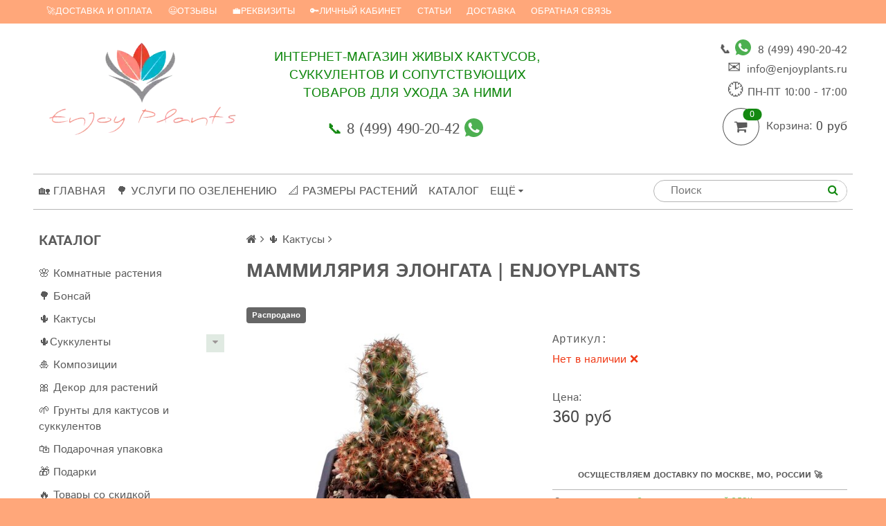

--- FILE ---
content_type: text/html; charset=utf-8
request_url: https://enjoyplants.ru/product/mammilyariya-elongata
body_size: 18101
content:
<!DOCTYPE html>
  <html lang='ru' xml:lang='ru' xmlns='http://www.w3.org/1999/xhtml'>

<head><link media='print' onload='this.media="all"' rel='stylesheet' type='text/css' href='/served_assets/public/jquery.modal-0c2631717f4ce8fa97b5d04757d294c2bf695df1d558678306d782f4bf7b4773.css'><meta data-config="{&quot;product_id&quot;:343317582}" name="page-config" content="" /><meta data-config="{&quot;money_with_currency_format&quot;:{&quot;delimiter&quot;:&quot;&quot;,&quot;separator&quot;:&quot;.&quot;,&quot;format&quot;:&quot;%n\u0026nbsp;%u&quot;,&quot;unit&quot;:&quot;руб&quot;,&quot;show_price_without_cents&quot;:1},&quot;currency_code&quot;:&quot;RUR&quot;,&quot;currency_iso_code&quot;:&quot;RUB&quot;,&quot;default_currency&quot;:{&quot;title&quot;:&quot;Российский рубль&quot;,&quot;code&quot;:&quot;RUR&quot;,&quot;rate&quot;:1.0,&quot;format_string&quot;:&quot;%n\u0026nbsp;%u&quot;,&quot;unit&quot;:&quot;руб&quot;,&quot;price_separator&quot;:&quot;&quot;,&quot;is_default&quot;:true,&quot;price_delimiter&quot;:&quot;&quot;,&quot;show_price_with_delimiter&quot;:false,&quot;show_price_without_cents&quot;:true},&quot;facebook&quot;:{&quot;pixelActive&quot;:false,&quot;currency_code&quot;:&quot;RUB&quot;,&quot;use_variants&quot;:true},&quot;vk&quot;:{&quot;pixel_active&quot;:null,&quot;price_list_id&quot;:null},&quot;new_ya_metrika&quot;:true,&quot;ecommerce_data_container&quot;:&quot;dataLayer&quot;,&quot;common_js_version&quot;:null,&quot;vue_ui_version&quot;:null,&quot;feedback_captcha_enabled&quot;:null,&quot;account_id&quot;:302191,&quot;hide_items_out_of_stock&quot;:true,&quot;forbid_order_over_existing&quot;:true,&quot;minimum_items_price&quot;:null,&quot;enable_comparison&quot;:true,&quot;locale&quot;:&quot;ru&quot;,&quot;client_group&quot;:null,&quot;consent_to_personal_data&quot;:{&quot;active&quot;:true,&quot;obligatory&quot;:true,&quot;description&quot;:&quot;Настоящим подтверждаю, что я ознакомлен и согласен с условиями \u003ca href=&#39;/page/oferta&#39; target=&#39;blank&#39;\u003eоферты и политики конфиденциальности\u003c/a\u003e.&quot;},&quot;recaptcha_key&quot;:&quot;6LfXhUEmAAAAAOGNQm5_a2Ach-HWlFKD3Sq7vfFj&quot;,&quot;recaptcha_key_v3&quot;:&quot;6LcZi0EmAAAAAPNov8uGBKSHCvBArp9oO15qAhXa&quot;,&quot;yandex_captcha_key&quot;:&quot;ysc1_ec1ApqrRlTZTXotpTnO8PmXe2ISPHxsd9MO3y0rye822b9d2&quot;,&quot;checkout_float_order_content_block&quot;:true,&quot;available_products_characteristics_ids&quot;:null,&quot;sber_id_app_id&quot;:&quot;5b5a3c11-72e5-4871-8649-4cdbab3ba9a4&quot;,&quot;theme_generation&quot;:2,&quot;quick_checkout_captcha_enabled&quot;:false,&quot;max_order_lines_count&quot;:500,&quot;sber_bnpl_min_amount&quot;:1000,&quot;sber_bnpl_max_amount&quot;:150000,&quot;counter_settings&quot;:{&quot;data_layer_name&quot;:&quot;dataLayer&quot;,&quot;new_counters_setup&quot;:true,&quot;add_to_cart_event&quot;:true,&quot;remove_from_cart_event&quot;:true,&quot;add_to_wishlist_event&quot;:true,&quot;purchase_event&quot;:true},&quot;site_setting&quot;:{&quot;show_cart_button&quot;:true,&quot;show_service_button&quot;:false,&quot;show_marketplace_button&quot;:true,&quot;show_quick_checkout_button&quot;:true},&quot;warehouses&quot;:[{&quot;id&quot;:4125428,&quot;title&quot;:&quot;Основной склад&quot;,&quot;array_index&quot;:0},{&quot;id&quot;:4825009,&quot;title&quot;:&quot;Нулевой остаток&quot;,&quot;array_index&quot;:1}],&quot;captcha_type&quot;:&quot;google&quot;,&quot;human_readable_urls&quot;:false}" name="shop-config" content="" /><meta name='js-evnvironment' content='production' /><meta name='default-locale' content='ru' /><meta name='insales-redefined-api-methods' content="[]" /><script src="/packs/js/shop_bundle-2b0004e7d539ecb78a46.js"></script><script type="text/javascript" src="https://static.insales-cdn.com/assets/static-versioned/v3.72/static/libs/lodash/4.17.21/lodash.min.js"></script><script>dataLayer= []; dataLayer.push({
        event: 'view_item',
        ecommerce: {
          items: [{"item_id":"343317582","item_name":"Маммилярия Элонгата","item_category":"Каталог/🌵 Кактусы","price":0}]
         }
      });</script>
<!--InsalesCounter -->
<script type="text/javascript">
(function() {
  if (typeof window.__insalesCounterId !== 'undefined') {
    return;
  }

  try {
    Object.defineProperty(window, '__insalesCounterId', {
      value: 302191,
      writable: true,
      configurable: true
    });
  } catch (e) {
    console.error('InsalesCounter: Failed to define property, using fallback:', e);
    window.__insalesCounterId = 302191;
  }

  if (typeof window.__insalesCounterId === 'undefined') {
    console.error('InsalesCounter: Failed to set counter ID');
    return;
  }

  let script = document.createElement('script');
  script.async = true;
  script.src = '/javascripts/insales_counter.js?7';
  let firstScript = document.getElementsByTagName('script')[0];
  firstScript.parentNode.insertBefore(script, firstScript);
})();
</script>
<!-- /InsalesCounter -->

  <title>Маммилярия Элонгата - купить по низкой цене | EnjoyPlants 🌷 ⭐⭐⭐⭐⭐</title>
  <meta name="robots" content="index,follow" />

  
  

<meta charset="utf-8">
<meta http-equiv="X-UA-Compatible" content="IE=edge,chrome=1">

<meta name="viewport" content="width=device-width, initial-scale=1.0, viewport-fit=cover">
<meta name="yandex-verification" content="6770745194ea3002">
<meta name="google-site-verification" content="AOgh0SmBw5UwEV5l82AZ5kKP1500jEussvmFFzBwH5s">
<meta name="theme-color" content="#ffa77a">

<style>
  @font-face{
    font-family:"FontAwesome";
      font-style:normal;
        font-weight:normal;
          font-display:swap;
            src:
                url('https://static.insales-cdn.com/assets/1/6065/10516401/1767876159/fontawesome-webfont.woff2') format('woff2'), url('https://static.insales-cdn.com/assets/1/6065/10516401/1767876159/fontawesome-webfont.woff') format('woff'); }

/* Базовое правило для псевдоэлемента (FA4) */
.fa:before{ display:inline-block; font-family: FontAwesome; font-style: normal; font-weight: normal; font-variant:
normal; text-transform: none; line-height: 1; speak: none; -webkit-font-smoothing: antialiased; -moz-osx-font-smoothing:
grayscale; }

  /* Иконки, которые реально используются на сайте */
.fa-bars:before           { content:"\f0c9"; }
.fa-search:before         { content:"\f002"; }
.fa-shopping-cart:before  { content:"\f07a"; }

.fa-caret-down:before     { content:"\f0d7"; }
.fa-caret-up:before       { content:"\f0d8"; }

.fa-angle-up:before       { content:"\f106"; }
.fa-angle-right:before    { content:"\f105"; }
.fa-angle-left:before    { content:"\f104"; }

.fa-chevron-left:before   { content:"\f053"; }
.fa-chevron-right:before  { content:"\f054"; }

.fa-home:before           { content:"\f015"; }


@font-face { font-family: 'Istok Web'; font-style: normal; font-weight: 400; font-display: swap; src: url(https://static.insales-cdn.com/assets/1/6065/10516401/1767876159/IstokWeb-400-cyrillic.woff2) format('woff2'); unicode-range: U+0301, U+0400-045F, U+0490-0491, U+04B0-04B1, U+2116; }

@font-face { font-family: 'Istok Web'; font-style: normal; font-weight: 400; font-display: swap; src: url(https://static.insales-cdn.com/assets/1/6065/10516401/1767876159/IstokWeb-400-latin.woff2) format('woff2'); unicode-range: U+0000-00FF, U+0131, U+0152-0153, U+02BB-02BC, U+02C6, U+02DA, U+02DC, U+0304, U+0308,
U+0329, U+2000-206F, U+20AC, U+2122, U+2191, U+2193, U+2212, U+2215, U+FEFF, U+FFFD; }

@font-face { font-family: 'Istok Web'; font-style: normal; font-weight: 700; font-display: swap; src: url(https://static.insales-cdn.com/assets/1/6065/10516401/1767876159/IstokWeb-700-cyrillic.woff2) format('woff2'); unicode-range: U+0301, U+0400-045F, U+0490-0491, U+04B0-04B1, U+2116; }

@font-face { font-family: 'Istok Web'; font-style: normal; font-weight: 700; font-display: swap; src: url(https://static.insales-cdn.com/assets/1/6065/10516401/1767876159/IstokWeb-700-latin.woff2) format('woff2'); unicode-range: U+0000-00FF, U+0131, U+0152-0153, U+02BB-02BC, U+02C6, U+02DA, U+02DC, U+0304, U+0308,
U+0329, U+2000-206F, U+20AC, U+2122, U+2191, U+2193, U+2212, U+2215, U+FEFF, U+FFFD; }
</style>



  <link
    rel="preload"
    as="image"
    href="https://static.insales-cdn.com/images/products/1/4922/830370618/large_Маммилярия_Элонгата.jpg"
    imagesrcset="
    https://static.insales-cdn.com/images/products/1/4922/830370618/compact_Маммилярия_Элонгата.jpg 400w,
    https://static.insales-cdn.com/images/products/1/4922/830370618/large_Маммилярия_Элонгата.jpg 1200w, https://static.insales-cdn.com/images/products/1/4922/830370618/compact_Маммилярия_Элонгата.jpg 400w, https://static.insales-cdn.com/images/products/1/4922/830370618/large_Маммилярия_Элонгата.jpg 1200w
    "
    imagesizes="(min-width:1000px) 800px, 100vw"
    fetchpriority="high"
  >




    <meta property="og:title" content="Маммилярия Элонгата">
    <meta property="og:type" content="product">
    <meta property="og:url" content="https://enjoyplants.ru/product/mammilyariya-elongata">
    <meta property="og:description" content="Живой кактус в горшке Mammilaria Elongata (Маммилярия Элонгата) в горшке с грунтом">
    
      <meta property="og:image" content="https:https://static.insales-cdn.com/images/products/1/4922/830370618/compact_Маммилярия_Элонгата.jpg">
    

  

<meta name="keywords" content="Маммилярия Элонгата - купить по низкой цене | EnjoyPlants 🌷 ⭐⭐⭐⭐⭐">
<meta name="description" content="Предлагаем купить Маммилярия Элонгата.
Цена - 360&nbsp;руб.  📦 Быстрая доставка. ☎️ 8(499)490-20-42
Смотрите все товары в разделе «🌵 Кактусы»">



  <link rel="canonical" href="https://enjoyplants.ru/product/mammilyariya-elongata">


<link rel="alternate" type="application/rss+xml" title="Блог" href="/blogs/blog.atom">
<link rel="icon" type="image/png" href="https://static.insales-cdn.com/assets/1/6065/10516401/1767876159/favicon.png">


<link rel="preload" href="https://static.insales-cdn.com/assets/1/6065/10516401/1767876159/template.css" as="style" onload="this.onload=null;this.rel='stylesheet'">
<link rel="stylesheet" href="https://static.insales-cdn.com/assets/1/6065/10516401/1767876159/template.css">


<link rel="preconnect" href="https://fonts.googleapis.com">
<link rel="preconnect" href="https://fonts.gstatic.com" crossorigin>




  <link rel="stylesheet" href="https://static.insales-cdn.com/assets/1/6065/10516401/1767876159/magiczoomplus.css">


<script src="https://static.insales-cdn.com/assets/1/6065/10516401/1767876159/modernizr.js"></script>




<meta name='product-id' content='343317582' />
</head>

<body class="adaptive">
  <section class="section--content">
    <header>
  
  <div class="section--top_panel">
    <div class="wrap row grid-inline grid-inline-middle padded-inner-sides">
      <div class="lg-grid-9 sm-grid-8 xs-grid-2">
        
        <div class="top_menu">
          <ul class="menu menu--top menu--horizontal __menu--one_line sm-hidden xs-hidden js-menu--top">
            
              <li class="menu-node menu-node--top ">
                <a href="/page/dostavka" class="menu-link">🚀Доставка и оплата</a>
              </li>
            
              <li class="menu-node menu-node--top ">
                <a href="https://market.yandex.ru/shop--enjoyplants/379671" class="menu-link">😃Отзывы</a>
              </li>
            
              <li class="menu-node menu-node--top ">
                <a href="/page/about-us" class="menu-link">💼Реквизиты</a>
              </li>
            
              <li class="menu-node menu-node--top ">
                <a href="/client_account/login" class="menu-link">🔑Личный кабинет</a>
              </li>
            
              <li class="menu-node menu-node--top ">
                <a href="/blogs/blog" class="menu-link">Статьи</a>
              </li>
            
              <li class="menu-node menu-node--top ">
                <a href="/page/delivery" class="menu-link">Доставка</a>
              </li>
            
              <li class="menu-node menu-node--top ">
                <a href="/page/feedback" class="menu-link">Обратная связь</a>
              </li>
            
          </ul>

          <ul class="menu menu--top menu--horizontal lg-hidden md-hidden">
            <li class="menu-node menu-node--top">
<button type="button"
        class="menu-link menu-toggler js-panel-link"
        data-params="target: '.js-panel--menu'">
  <i class="fa fa-bars"></i>
</button>
            </li>
          </ul>
        </div>
      </div>

      <div class="sm-grid-4 xs-grid-10 lg-hidden md-hidden right">
        
        

<form action="/search" method="get" class="search_widget search_widget--top_line ">
  <input type="text" name="q" class="search_widget-field " value="" placeholder="Поиск"/>
  <button type="submit" class="search_widget-submit button--invert">
    <i class="fa fa-search"></i>
  </button>

  

  
</form>
      </div>

      <div class="lg-grid-3 right sm-hidden xs-hidden">
        




      </div>
    </div>
  </div>
  
  <div class="section--header header">
    <div class="wrap row padded-inner">
      <div class="grid-inline grid-inline-middle">
        <div class="lg-grid-9 sm-grid-12 sm-center grid-inline grid-inline-middle sm-padded-inner-bottom">
          <div class="mc-grid-12 xs-padded-inner-bottom">
            <a href="/" class="logo">
  
    <picture><source srcset="https://static.insales-cdn.com/assets/1/6065/10516401/1767876159/logo.webp" type="image/webp"><img
        src="https://static.insales-cdn.com/assets/1/6065/10516401/1767876159/logo.png"
        alt="EnjoyPlants"
        width="300"
        height="169"
        loading="eager">
    </picture>
  
</a>

          </div>

          <div class="lg-grid-6 mc-grid-12 right mc-center lg-padded-inner-left mc-padded-zero xs-hidden">
            
              <div class="editor lg-left mc-center">
                <p style="text-align: center; color: #138911; font-size: 14pt;">ИНТЕРНЕТ-МАГАЗИН ЖИВЫХ КАКТУСОВ, СУККУЛЕНТОВ И СОПУТСТВУЮЩИХ ТОВАРОВ ДЛЯ УХОДА ЗА НИМИ</p>
<p style="text-align: center; color: #138911; font-size: 16pt;"><br>📞 <a href="tel:84994902042">8 (499) 490-20-42</a><a href="https://wa.me/74994902042">&nbsp;<img style="margin-right: 5px; margin-top: -6px;" src='https://static.insales-cdn.com/files/1/1197/15025325/original/whatsapp.svg' alt="иконка whatsapp" width="27" height="27"></a></p>
              </div>
            
          </div>
        </div>

        <div class="lg-grid-3 sm-grid-12 lg-right sm-center">
          
            <div class="contacts editor">
              <p style="text-align: right;"><span style="font-size: 14pt;"> <em>📞</em> </span> <a href="https://wa.me/74994902042"><img style="margin-right: 5px; margin-top: -8px;" src='https://static.insales-cdn.com/files/1/1197/15025325/original/whatsapp.svg' alt="иконка whatsapp" width="23px" height="23px" /></a> <a style="font-size: 12pt;" href="tel:84994902042">8 (499) 490-20-42</a></p>
<p class="mail-header" style="font-size: 12pt; text-align: right;"><span style="font-size: 17pt; margin-right: 1px;"> ✉️ </span> <a href="mailto:info@enjoyplants.ru"> info@enjoyplants.ru </a></p>
<p style="font-size: 12pt; text-align: right; margin-top: 5px;"><span style="font-size: 17pt; margin-right: 5px;"> 🕑</span>ПН-ПТ 10:00 - 17:00</p>
            </div>
          

          
          
            <div class="mc-grid-12 sm-padded-vertical xs-padded-vertical sm-hidden xs-hidden">
              

<div class="cart_widget cart_widget--header ">
  <a href="/cart_items" class="cart_widget-link">
   
    <span class="cart_widget-icon">
      <i class="fa fa-shopping-cart"></i>
      <span class="cart_widget-items_count js-cart_widget-items_count">0</span>
    </span>

    <span class="cart_widget-title sm-hidden xs-hidden">Корзина:</span>

    <span class="cart_widget-total prices">
      <span class="cart_widget-items_price prices-current js-cart_widget-total_price">
        0&nbsp;руб
      </span>
    </span>
  </a>

  
    <div class="cart_widget-dropdown basket_list sm-hidden xs-hidden padded js-basket_list"></div>
  
</div>
            </div>
          
        </div>
      </div>
    </div>

    <div class="wrap row padded-inner-top padded-sides sm-padded-zero-top">
      <div class="section--main_menu row grid-inline padded">
        <div class="lg-grid-9 sm-grid-12"><nav>
          

<div class="grid-row xs-hidden">
  <ul class="menu menu--main menu--main_lvl_1 menu--horizontal menu--one_line js-menu--main">
    
    
      <li class="menu-node menu-node--main_lvl_1 ">
        <a href="/" class="menu-link ">
          🏡 Главная
        </a>
      </li>
    
      <li class="menu-node menu-node--main_lvl_1 ">
        <a href="/page/uslugi-po-ozeleneniu" class="menu-link ">
          🌳 Услуги по озеленению
        </a>
      </li>
    
      <li class="menu-node menu-node--main_lvl_1 ">
        <a href="/blogs/blog/razmery-rasteniy-na-sayte" class="menu-link ">
          📐 Размеры растений
        </a>
      </li>
    
      <li class="menu-node menu-node--main_lvl_1 ">
        <a href="/" class="menu-link ">
          Каталог
        </a>
      </li>
    
      <li class="menu-node menu-node--main_lvl_1 ">
        <a href="/page/contacts/" class="menu-link ">
          Контакты
        </a>
      </li>
    
      <li class="menu-node menu-node--main_lvl_1 ">
        <a href="/page/delivery" class="menu-link ">
          Доставка и оплата
        </a>
      </li>
    
  </ul>
</div>
        </nav></div>

        <div class="lg-grid-3 sm-hidden xs-hidden right">
          

<form action="/search" method="get" class="search_widget search_widget--header ">
  <input type="text" name="q" class="search_widget-field js-ajax_search-input" value="" placeholder="Поиск"/>
  <button type="submit" class="search_widget-submit button--invert">
    <i class="fa fa-search"></i>
  </button>

  
    <div class="ajax_search-wrapper js-ajax_search-wrapper"></div>
  

  
</form>
        </div>
      </div>
    </div>
  </div>
</header>

    <div class="content-container wrap row">
      

      

      
        <div class="lg-grid-3 md-grid-3 sm-hidden xs-hidden padded-inner-sides ">
          <div class="sidebar">

  
    <div class="sidebar_block">
      <div class="sidebar_block-title">Каталог</div>
      



<ul class="menu menu--collection menu--vertical ">

  
  
    <li class="menu-node menu-node--collection_lvl_1  js-menu-wrapper">

      
      <a href="/collection/komnatnye-tsvety" class="menu-link ">🌸 Комнатные растения</a>

      
    </li>
  
    <li class="menu-node menu-node--collection_lvl_1  js-menu-wrapper">

      
      <a href="/collection/bonsay" class="menu-link ">🌳 Бонсай</a>

      
    </li>
  
    <li class="menu-node menu-node--collection_lvl_1  js-menu-wrapper">

      
      <a href="/collection/kaktusy" class="menu-link ">🌵 Кактусы</a>

      
    </li>
  
    <li class="menu-node menu-node--collection_lvl_1  js-menu-wrapper">

      
      <a href="/collection/sukkulenty" class="menu-link ">🌵Суккуленты</a>

      
        <span class="menu-marker menu-marker--parent menu-toggler button--toggler js-menu-toggler"  style="background: #9abb9f4d;">
          <i class="fa fa-caret-down"></i>
        </span>

        <ul class="menu menu--vertical menu--collapse">
          
            
            <li class="menu-node menu-node--collection_lvl_2  js-menu-wrapper">

              
              <a href="/collection/agava-agavoideae" class="menu-link menu-link ">Агава (Agavoideae)</a>

              

            </li>
            
          
            
          
            
          
            
          
            
          
            
            <li class="menu-node menu-node--collection_lvl_2  js-menu-wrapper">

              
              <a href="/collection/kalanhoe-kalanchoe" class="menu-link menu-link ">Каланхоэ</a>

              

            </li>
            
          
            
            <li class="menu-node menu-node--collection_lvl_2  js-menu-wrapper">

              
              <a href="/collection/kaudeks-caudex" class="menu-link menu-link ">Каудексы</a>

              

            </li>
            
          
            
            <li class="menu-node menu-node--collection_lvl_2  js-menu-wrapper">

              
              <a href="/collection/krassula-tolstyanka-crassula" class="menu-link menu-link ">Крассулы, толстянки</a>

              

            </li>
            
          
            
            <li class="menu-node menu-node--collection_lvl_2  js-menu-wrapper">

              
              <a href="/collection/krestovnik-senecio" class="menu-link menu-link ">Крестовники</a>

              

            </li>
            
          
            
          
            
            <li class="menu-node menu-node--collection_lvl_2  js-menu-wrapper">

              
              <a href="/collection/litops-lithops" class="menu-link menu-link ">Литопсы</a>

              

            </li>
            
          
            
            <li class="menu-node menu-node--collection_lvl_2  js-menu-wrapper">

              
              <a href="/collection/nabory-sukkulentov" class="menu-link menu-link ">Наборы суккулентов 🧩</a>

              

            </li>
            
          
            
            <li class="menu-node menu-node--collection_lvl_2  js-menu-wrapper">

              
              <a href="/collection/variegatnye-sukkulenty" class="menu-link menu-link ">Вариегатные суккуленты 🌈</a>

              

            </li>
            
          
            
          
            
          
            
          
            
          
            
            <li class="menu-node menu-node--collection_lvl_2  js-menu-wrapper">

              
              <a href="/collection/sedumy" class="menu-link menu-link ">Седумы, очитки</a>

              

            </li>
            
          
            
            <li class="menu-node menu-node--collection_lvl_2  js-menu-wrapper">

              
              <a href="/collection/havortiya-haworthia" class="menu-link menu-link ">Хавортии</a>

              

            </li>
            
          
            
            <li class="menu-node menu-node--collection_lvl_2  js-menu-wrapper">

              
              <a href="/collection/molochay-euphorbia" class="menu-link menu-link ">Эуфорбии</a>

              

            </li>
            
          
            
            <li class="menu-node menu-node--collection_lvl_2  js-menu-wrapper">

              
              <a href="/collection/eonium-aeonium" class="menu-link menu-link ">Эониумы</a>

              

            </li>
            
          
            
            <li class="menu-node menu-node--collection_lvl_2  js-menu-wrapper">

              
              <a href="/collection/eheverii" class="menu-link menu-link ">Эхеверии</a>

              

            </li>
            
          
        </ul>
      
    </li>
  
    <li class="menu-node menu-node--collection_lvl_1  js-menu-wrapper">

      
      <a href="/collection/kompozitsii-iz-sukkulentov" class="menu-link ">🎍 Композиции</a>

      
    </li>
  
    <li class="menu-node menu-node--collection_lvl_1  js-menu-wrapper">

      
      <a href="/collection/dekor" class="menu-link ">🎀 Декор для растений</a>

      
    </li>
  
    <li class="menu-node menu-node--collection_lvl_1  js-menu-wrapper">

      
      <a href="/collection/grunt-dlya-sukkulentov" class="menu-link ">🌱 Грунты для кактусов и суккулентов</a>

      
    </li>
  
    <li class="menu-node menu-node--collection_lvl_1  js-menu-wrapper">

      
      <a href="/collection/korobki-i-pakety-dlya-tsvetov" class="menu-link ">🛍️ Подарочная упаковка</a>

      
    </li>
  
    <li class="menu-node menu-node--collection_lvl_1  js-menu-wrapper">

      
      <a href="/collection/podarki" class="menu-link ">🎁 Подарки</a>

      
    </li>
  
    <li class="menu-node menu-node--collection_lvl_1  js-menu-wrapper">

      
      <a href="/collection/rasprodazha" class="menu-link ">🔥 Товары со скидкой</a>

      
    </li>
  
</ul>
    </div>
  

  

  

  	<div class="sidebar_block">
      <div class="sidebar_block-title"> Полезные статьи</div>
      <div class="sidebar_block-content">
        
          <div class="article_preview article_preview--list">
            <a href="/blogs/blog/pravilno-sazhaem-orhideyu-s-ispolzovaniem-penostekolnogo-substrata" class="article_preview-title">Рассказываем, как пересадить орхидею в пеностекольный субстрат</a>
          </div>
        
          <div class="article_preview article_preview--list">
            <a href="/blogs/blog/razmery-rasteniy-na-sayte" class="article_preview-title">Размеры растений на сайте, как узнать размер растений?</a>
          </div>
        
          <div class="article_preview article_preview--list">
            <a href="/blogs/blog/ozelenenie_offisov" class="article_preview-title">Подходы к озеленению офисов</a>
          </div>
        
          <div class="article_preview article_preview--list">
            <a href="/blogs/blog/tseolit-zachem-on-domashnim-rasteniyam" class="article_preview-title">Цеолит - зачем он домашним растениям?</a>
          </div>
        
          <div class="article_preview article_preview--list">
            <a href="/blogs/blog/uhod-za-kompozitsiyami-iz-sukkulentov" class="article_preview-title">Уход за композициями из суккулентов.</a>
          </div>
        
      </div>
    </div>
  

  
    
      <div class="sidebar_block">
        <div class="sidebar_block-title">Изменения в способах оплаты и доставки</div>
        <div class="sidebar_block-content editor"><p><span style="font-size: 8pt;">12.09.2020 </span><a title="Изменения в способах оплаты и доставки" href="https://enjoyplants.ru/blogs/novosti/izmeneniya-v-sposobah-oplaty">Добавили возможность оплаты заказа на сайте. Изменили условия доставки СДЭКом.</a></p></div>
      </div>
    
  
</div>
        </div>
      

      <div class="product row lg-grid-9 md-grid-9 sm-grid-12 xs-grid-12 padded-inner-sides">
        
          <div class="row">


<div class="breadcrumbs" itemscope itemtype="https://schema.org/BreadcrumbList">

  <span itemscope itemprop="itemListElement" itemtype="https://schema.org/ListItem">
    <a href="/" class="breadcrumbs-page breadcrumbs-link breadcrumbs-page--home" itemprop="item">
      <i class="fa fa-home"></i>
      <meta itemprop="name" content="Главная">
      <meta itemprop="position" content="1">
    </a>
  </span>

  <span class="breadcrumbs-pipe"><i class="fa fa-angle-right"></i></span>

  

  	  
      

        
          
          

          
            
          
            
              
                <span class="breadcrumbs-link" itemscope itemprop="itemListElement" itemtype="https://schema.org/ListItem">
                  <a href="/collection/kaktusy" itemprop="item">
                    <span itemprop="name">🌵 Кактусы</span>
                    <meta itemprop="position" content="2">
                  </a>
                </span>
                <span class="breadcrumbs-pipe"><i class="fa fa-angle-right"></i></span>
                <span class="breadcrumbs-link" itemscope itemprop="itemListElement" itemtype="https://schema.org/ListItem" style="display: none;">
                  <a href="/product/mammilyariya-elongata" itemprop="item">
                    <span itemprop="name">Маммилярия Элонгата</span>
                    <meta itemprop="position" content="3">
                  </a>
                </span>
                
              
  			  
            
          
        
      
  	  

    
</div></div>
        
		<div itemscope itemtype="https://schema.org/Product">
          
<h1 class="product-title content-title" itemprop="name">
  Маммилярия Элонгата
   | EnjoyPlants
</h1>


<div class="product-badges">
  
  
    <span class="product-badge product-badge--sold">Распродано</span>
  
</div>

<div class="lg-grid-6 xs-grid-12 padded-inner-bottom lg-padded-right sm-padded-zero-right">
  
  

<div class="product-gallery gallery">
  
  <div class="gallery-large_image sm-hidden xs-hidden">
    <a href="https://static.insales-cdn.com/images/products/1/4922/830370618/Маммилярия_Элонгата.jpg" title="Маммилярия Элонгата" alt="Маммилярия Элонгата" id="MagicZoom" class="MagicZoom" itemprop="image">
      <img src="https://static.insales-cdn.com/images/products/1/4922/830370618/large_Маммилярия_Элонгата.jpg" alt="Маммилярия Элонгата" title="Маммилярия Элонгата" loading="lazy"/>
    </a>
  </div>


  <div class="slider slider--gallery">
    <ul class="gallery-preview_list gallery-preview_list--horizontal slider-container owl-carousel js-slider--gallery">
      
        <li class="gallery-preview">
          <a href="https://static.insales-cdn.com/images/products/1/4922/830370618/Маммилярия_Элонгата.jpg" alt="Маммилярия Элонгата" title="Маммилярия Элонгата" class="gallery-image gallery-image--current image-square" data-zoom-id="MagicZoom" data-image="https://static.insales-cdn.com/images/products/1/4922/830370618/large_Маммилярия_Элонгата.jpg">
            
            <img src="https://static.insales-cdn.com/images/products/1/4922/830370618/compact_Маммилярия_Элонгата.jpg" class="sm-hidden xs-hidden" loading="lazy"/>
            <img src="https://static.insales-cdn.com/images/products/1/4922/830370618/large_Маммилярия_Элонгата.jpg" class="js-product_gallery-preview_image lg-hidden md-hidden" loading="lazy"/>
          </a>
        </li>
      
    </ul>
  </div>
</div>
</div>

<div class="product-info lg-grid-6 xs-grid-12 lg-padded-left sm-padded-zero-left padded-inner-bottom">
  <div class="product-sku js-product-sku article">
    Артикул: <span class="product-sku_field js-product-sku_field" itemprop="sku"></span>
  </div>
  <meta itemprop="brand" content="EnjoyPlants">

  <div class="product-presence">
    <span class="product-presence_field product-presence_field--sell_off">
      
      
      
      
        
          
          

      
        
        
        Нет в наличии ❌
      
    </span>
  </div>

  <form action="/cart_items" method="post" id="order" class="product-order">
    <div class="row grid-inline">
      <div class="product-prices prices inline-middle">
        
        Цена:
        <div class="prices-current js-prices-current">
          360&nbsp;руб
        </div>
      </div>
      
      <div itemscope itemprop="offers" itemtype="https://schema.org/Offer" style="display: none;">
        <link itemprop="url" href="/product/mammilyariya-elongata" />
        <meta itemprop="priceCurrency" content="RUB"/>
        
      </div>

      
    </div>

    
      <input type="hidden" name="variant_id" value="" />
    

    
    
    
    <div class="row grid-inline _grid-inline-top">
      <div class="product-quantity inline-middle mc-grid-3 mc-padded-zero" style="display:none">
        


<div class="quantity quantity--side">
  <div class="quantity-button quantity-button--minus button--toggler js-quantity-minus">
    <i class="fa fa-minus"></i>
  </div>
  <input type="text" name="quantity" value="1" class="quantity-input js-quantity-input" data-params="unit: 'шт'"/>
  <div class="quantity-button quantity-button--plus button--toggler js-quantity-plus">
    <i class="fa fa-plus"></i>
  </div>
</div>
      </div>      
      <button type="submit" 
              style="display:none" 
              class="product-buy button button--buy button--large mc-grid-9 js-buy js-product-buy inline-middle"
              aria-label="Добавить Маммилярия Элонгата в корзину">
        
          В корзину
        
      </button>

      
        <span class="product-quick_checkout product-buy button button--buy_invert button--large mc-grid-12 inline-middle" data-quick-checkout style="display:none">
          Быстрый заказ
        </span>
      
    </div>
  </form>
  
  <div class="product-properties">
    <table style="width: 100%; border-bottom: 1px solid #b5b5b5; border-top: 1px solid #b5b5b5; margin: auto; margin-top: 18px;"><caption>
<h2 style="font-size: 8pt;"><span style="font-size: 9pt;">Осуществляем доставку по Москве, МО, России 🚀</span></h2>
</caption>
<tbody>
<tr style="height: 13px;">
<td style="width: 61px; height: 13px; padding: 3px;"><span style="font-size: 8pt;"><strong>Самовывоз:</strong></span></td>
<td style="width: 473px; height: 13px; padding: 3px; text-align: center;" colspan="4"><span style="color: #6ac259; font-size: 8pt;">Самовывоз из отделений СДЭК после доставки<br /></span></td>
</tr>
<tr style="height: 13px;">
<td style="width: 61px; height: 13px; padding: 3px;"><span style="font-size: 8pt;"><strong>Москва:<br /></strong></span></td>
<td style="width: 16px; height: 13px; padding: 3px; text-align: center;"><span style="font-size: 8pt;"><strong><span>🚶</span></strong></span></td>
<td style="width: 134px; height: 13px; padding: 3px;"><span style="font-size: 8pt;">1-3 дня</span></td>
<td style="width: 250px; height: 13px; padding: 3px; text-align: center;"><span style="font-size: 8pt;">350 руб. до 6 кг, +20р/кг</span></td>
<td style="width: 73px; height: 13px; padding: 3px; text-align: center;"><span style="font-size: 8pt;">👛/💳</span></td>
</tr>
<tr style="height: 13px;">
<td style="width: 61px; height: 13px; padding: 3px;"><span style="font-size: 8pt;"><strong>МО (15км):</strong></span></td>
<td style="width: 16px; height: 13px; padding: 3px; text-align: center;"><span style="font-size: 8pt;"><strong><span>🚶</span></strong></span></td>
<td style="width: 134px; height: 13px; padding: 3px;"><span style="font-size: 8pt;">1-3 дня</span></td>
<td style="width: 250px; height: 13px; padding: 3px; text-align: center;"><span style="font-size: 8pt;">500 руб. до 6 кг, +20р/кг</span></td>
<td style="width: 73px; height: 13px; padding: 3px; text-align: center;"><span style="font-size: 8pt;">👛/💳</span></td>
</tr>
<tr style="height: 13.7px;">
<td style="width: 61px; height: 13.7px; padding: 3px;"><span style="font-size: 8pt;"><img src='https://static.insales-cdn.com/files/1/1522/11560434/original/СДЭК_логотип.jpg' alt="СДЭК_логотип.jpg" width="50" height="11" />:</span></td>
<td style="width: 16px; height: 13.7px; padding: 3px; text-align: center;"><span style="font-size: 8pt;"><span>🚚</span></span></td>
<td style="width: 134px; height: 13.7px; padding: 3px;"><span style="font-size: 8pt;">1-8 дня</span></td>
<td style="width: 250px; height: 13.7px; padding: 3px; text-align: center;"><a title="Оформление заказа" href="https://enjoyplants.ru/new_order"><span style="font-size: 8pt;">на странице оформления заказа</span></a></td>
<td style="width: 73px; height: 13.7px; padding: 3px; text-align: center;"><span style="font-size: 8pt;">💳</span></td>
</tr>
<tr style="height: 13.7px;">
<td style="width: 61px; height: 13.7px; padding: 3px;"><img src='https://static.insales-cdn.com/files/1/4288/17797312/original/pochta.gif' alt="" /></td>
<td style="width: 16px; height: 13.7px; padding: 3px; text-align: center;"><span style="font-size: 8pt;"><span>🚚</span></span></td>
<td style="width: 134px; height: 13.7px; padding: 3px;"><span style="font-size: 8pt;">1-8 дня</span></td>
<td style="width: 250px; height: 13.7px; padding: 3px; text-align: center;"><a title="Оформление заказа" href="https://enjoyplants.ru/new_order"><span style="font-size: 8pt;">на странице оформления заказа</span></a></td>
<td style="width: 73px; height: 13.7px; padding: 3px; text-align: center;"><span style="font-size: 8pt;">💳</span></td>
</tr>
</tbody>
</table>
<p style="margin-top: 18px; font-size: 7pt;">Стоимость доставки транспортными компаниями из Москвы зависит от веса и объема вашего заказа. Ее можно узнать при оформлении заказа.</p>
<p style="text-align: center; margin: auto; color: #138911;"><a title="Бесплатная пересадка растений" href="/page/peresadka-rasteniy">Бесплатная пересадка 🍃</a><a title="Бесплатная пересадка растений" href="/page/peresadka-rasteniy"></a></p>
    
  </div>
</div>

<div class="tabs lg-grid-12">
  
  <div class="tabs-node--hover mc-grid-12 tab-characteristic">ОПИСАНИЕ:</div>
    <div class="tabs-content" style="display: block;">
      <div class="product-description editor" itemprop="description">
        
        <p>Живой кактус в горшке Mammilaria Elongata (Маммилярия Элонгата) в горшке с грунтом</p>
      </div>
    </div>
  

  
   <div class="tabs-node--hover mc-grid-12 tab-characteristic">ХАРАКТЕРИСТИКИ:</div>
    <div class="tabs-content" style="display: block;">
      <table class="product-properties lg-grid-12">
        
          <tr>
            <td class="property-title lg-grid-3 xs-grid-4 mc-grid-12 padded-right padded-bottom mc-padded-zero-right mc-padded-top">
              Диаметр горшка (см):
            </td>
            <td class="property-values lg-grid-9 xs-grid-8 mc-grid-12 padded-left padded-bottom mc-padded-zero-left">
              
                7
                
              
            </td>
          </tr>
        
          <tr>
            <td class="property-title lg-grid-3 xs-grid-4 mc-grid-12 padded-right padded-bottom mc-padded-zero-right mc-padded-top">
              Высота с горшком (см):
            </td>
            <td class="property-values lg-grid-9 xs-grid-8 mc-grid-12 padded-left padded-bottom mc-padded-zero-left">
              
                15
                
              
            </td>
          </tr>
        
          <tr>
            <td class="property-title lg-grid-3 xs-grid-4 mc-grid-12 padded-right padded-bottom mc-padded-zero-right mc-padded-top">
              Страна производства:
            </td>
            <td class="property-values lg-grid-9 xs-grid-8 mc-grid-12 padded-left padded-bottom mc-padded-zero-left">
              
                Россия
                
              
            </td>
          </tr>
        
          <tr>
            <td class="property-title lg-grid-3 xs-grid-4 mc-grid-12 padded-right padded-bottom mc-padded-zero-right mc-padded-top">
              Вид растений:
            </td>
            <td class="property-values lg-grid-9 xs-grid-8 mc-grid-12 padded-left padded-bottom mc-padded-zero-left">
              
                Кактусы и суккуленты
                
              
            </td>
          </tr>
        
          <tr>
            <td class="property-title lg-grid-3 xs-grid-4 mc-grid-12 padded-right padded-bottom mc-padded-zero-right mc-padded-top">
              Температурный режим:
            </td>
            <td class="property-values lg-grid-9 xs-grid-8 mc-grid-12 padded-left padded-bottom mc-padded-zero-left">
              
                Адаптировано к жаре
                
              
            </td>
          </tr>
        
          <tr>
            <td class="property-title lg-grid-3 xs-grid-4 mc-grid-12 padded-right padded-bottom mc-padded-zero-right mc-padded-top">
              Подкормка:
            </td>
            <td class="property-values lg-grid-9 xs-grid-8 mc-grid-12 padded-left padded-bottom mc-padded-zero-left">
              
                Удобрения
                
              
            </td>
          </tr>
        
          <tr>
            <td class="property-title lg-grid-3 xs-grid-4 mc-grid-12 padded-right padded-bottom mc-padded-zero-right mc-padded-top">
              Полив:
            </td>
            <td class="property-values lg-grid-9 xs-grid-8 mc-grid-12 padded-left padded-bottom mc-padded-zero-left">
              
                Ограниченный
                
              
            </td>
          </tr>
        
        
        
      </table>
    </div>
  

  
</div>

<div class="lg-grid-12">
  
  
  



  
  
  


</div>

<script type="text/javascript">
  document.addEventListener('DOMContentLoaded', function() {
    // Инициализация селектора вариантов
    new InSales.OptionSelectors({
      selector: '#variant-select',
      product: {"id":343317582,"url":"/product/mammilyariya-elongata","title":"Маммилярия Элонгата","short_description":null,"available":false,"unit":"pce","permalink":"mammilyariya-elongata","images":[{"id":830370618,"product_id":343317582,"external_id":null,"position":1,"created_at":"2024-03-08T00:19:33.000+03:00","image_processing":false,"title":"Маммилярия Элонгата","url":"https://static.insales-cdn.com/images/products/1/4922/830370618/thumb_Маммилярия_Элонгата.jpg","original_url":"https://static.insales-cdn.com/images/products/1/4922/830370618/Маммилярия_Элонгата.jpg","medium_url":"https://static.insales-cdn.com/images/products/1/4922/830370618/medium_Маммилярия_Элонгата.jpg","small_url":"https://static.insales-cdn.com/images/products/1/4922/830370618/micro_Маммилярия_Элонгата.jpg","thumb_url":"https://static.insales-cdn.com/images/products/1/4922/830370618/thumb_Маммилярия_Элонгата.jpg","compact_url":"https://static.insales-cdn.com/images/products/1/4922/830370618/compact_Маммилярия_Элонгата.jpg","large_url":"https://static.insales-cdn.com/images/products/1/4922/830370618/large_Маммилярия_Элонгата.jpg","filename":"Маммилярия_Элонгата.jpg","image_content_type":"image/jpeg"}],"first_image":{"id":830370618,"product_id":343317582,"external_id":null,"position":1,"created_at":"2024-03-08T00:19:33.000+03:00","image_processing":false,"title":"Маммилярия Элонгата","url":"https://static.insales-cdn.com/images/products/1/4922/830370618/thumb_Маммилярия_Элонгата.jpg","original_url":"https://static.insales-cdn.com/images/products/1/4922/830370618/Маммилярия_Элонгата.jpg","medium_url":"https://static.insales-cdn.com/images/products/1/4922/830370618/medium_Маммилярия_Элонгата.jpg","small_url":"https://static.insales-cdn.com/images/products/1/4922/830370618/micro_Маммилярия_Элонгата.jpg","thumb_url":"https://static.insales-cdn.com/images/products/1/4922/830370618/thumb_Маммилярия_Элонгата.jpg","compact_url":"https://static.insales-cdn.com/images/products/1/4922/830370618/compact_Маммилярия_Элонгата.jpg","large_url":"https://static.insales-cdn.com/images/products/1/4922/830370618/large_Маммилярия_Элонгата.jpg","filename":"Маммилярия_Элонгата.jpg","image_content_type":"image/jpeg"},"category_id":5339899,"canonical_url_collection_id":5921913,"price_kinds":[],"price_min":"360.0","price_max":"360.0","bundle":null,"updated_at":"2026-01-13T18:19:44.000+03:00","video_links":[],"reviews_average_rating_cached":null,"reviews_count_cached":null,"option_names":[],"properties":[{"id":29977657,"position":1,"backoffice":false,"is_hidden":true,"is_navigational":false,"permalink":"brend","title":"Бренд"},{"id":1697772,"position":4,"backoffice":false,"is_hidden":false,"is_navigational":true,"permalink":"diametr-gorshka-sm","title":"Диаметр горшка (см)"},{"id":1697121,"position":5,"backoffice":false,"is_hidden":false,"is_navigational":true,"permalink":"vysota-rasteniyasm","title":"Высота с горшком (см)"},{"id":29977877,"position":16,"backoffice":false,"is_hidden":true,"is_navigational":false,"permalink":"tip","title":"Тип"},{"id":30339137,"position":17,"backoffice":false,"is_hidden":true,"is_navigational":false,"permalink":"nazvanie-ozon","title":"Название OZON"},{"id":30830585,"position":18,"backoffice":true,"is_hidden":false,"is_navigational":false,"permalink":"strana-proizvodstva","title":"Страна производства"},{"id":35681809,"position":21,"backoffice":false,"is_hidden":true,"is_navigational":false,"permalink":"komplektatsiya","title":"Комплектация"},{"id":37003719,"position":25,"backoffice":false,"is_hidden":false,"is_navigational":true,"permalink":"vid-rasteniy","title":"Вид растений"},{"id":37003720,"position":26,"backoffice":false,"is_hidden":true,"is_navigational":false,"permalink":"edinits-v-odnom-tovare","title":"Единиц в одном товаре"},{"id":37003721,"position":27,"backoffice":false,"is_hidden":false,"is_navigational":true,"permalink":"temperaturnyy-rezhim","title":"Температурный режим"},{"id":37003722,"position":28,"backoffice":false,"is_hidden":false,"is_navigational":true,"permalink":"podkormka","title":"Подкормка"},{"id":37003723,"position":29,"backoffice":false,"is_hidden":true,"is_navigational":false,"permalink":"vid-upakovki-tsvetov","title":"Вид упаковки цветов"},{"id":37003724,"position":30,"backoffice":false,"is_hidden":true,"is_navigational":false,"permalink":"material-gorshka","title":"Материал горшка"},{"id":37003815,"position":31,"backoffice":false,"is_hidden":true,"is_navigational":false,"permalink":"sort-tsvetov","title":"Сорт цветов"},{"id":37003831,"position":32,"backoffice":false,"is_hidden":false,"is_navigational":true,"permalink":"poliv","title":"Полив"},{"id":56918866,"position":34,"backoffice":true,"is_hidden":true,"is_navigational":false,"permalink":"kategoriya-tovara-avito","title":"Категория товара Avito"},{"id":-5,"position":1000004,"backoffice":false,"is_hidden":true,"is_navigational":false,"permalink":"kategoriya-tovara-v-wildberries-2","title":"Категория товара в Wildberries"},{"id":-7,"position":1000006,"backoffice":false,"is_hidden":true,"is_navigational":false,"permalink":"novye-kategorii-tovara-v-ozon","title":"Категория товара в OZON"}],"characteristics":[{"id":243140853,"property_id":56918866,"position":1,"title":"Растения","permalink":"rasteniya"},{"id":180011389,"property_id":30339137,"position":58400,"title":"Маммилярия Элонгата","permalink":"mammilyariya-elongata"},{"id":17458725,"property_id":1697772,"position":700,"title":"7","permalink":"7"},{"id":17458669,"property_id":1697121,"position":1000,"title":"15","permalink":"15"},{"id":153365162,"property_id":29977877,"position":11,"title":"Комнатные растения","permalink":"komnatnye-rasteniya"},{"id":121052437,"property_id":30830585,"position":200,"title":"Россия","permalink":"rossiya"},{"id":153379391,"property_id":35681809,"position":6,"title":"Растение в горшке с грунтом","permalink":"rastenie-v-gorshke-s-gruntom"},{"id":153375880,"property_id":37003719,"position":1,"title":"Кактусы и суккуленты","permalink":"kaktusy-i-sukkulenty"},{"id":153375881,"property_id":37003720,"position":1,"title":"1","permalink":"1"},{"id":156481660,"property_id":37003721,"position":2,"title":"Адаптировано к жаре","permalink":"adaptirovano-k-zhare"},{"id":153375883,"property_id":37003722,"position":1,"title":"Удобрения","permalink":"udobreniya"},{"id":153375884,"property_id":37003723,"position":1,"title":"коробка","permalink":"korobka"},{"id":153375885,"property_id":37003724,"position":1,"title":"Пластик","permalink":"plastik"},{"id":156482181,"property_id":37003815,"position":18,"title":"Кактус","permalink":"kaktus"},{"id":156481659,"property_id":37003831,"position":2,"title":"Ограниченный","permalink":"ogranichennyy"},{"id":117734617,"property_id":29977657,"position":1,"title":"EnjoyPlants","permalink":"enjoyplants"},{"id":118778514,"property_id":-5,"position":2277,"title":"Комнатные растения","permalink":"komnatnye-rasteniya"},{"id":235724335,"property_id":-7,"position":4006,"title":"Дом и сад/Цветы и растения/Комнатное растение","permalink":"dom-i-sadtsvety-i-rasteniyakomnatnye-rasteniya"}],"variants":[],"accessories":[],"list_card_mode":"more_details","list_card_mode_with_variants":"more_details"},
      settings: {
        params: {'модификация': 'select'}
      }
    });
    
    // Динамическое обновление цены при выборе варианта
    const variantSelector = document.getElementById('variant-select');
    if (variantSelector) {
      variantSelector.addEventListener('change', function() {
        const selectedOption = this.options[this.selectedIndex];
        document.querySelector('.js-prices-current').textContent = selectedOption.dataset.price;
        document.querySelector('.js-product-sku_field').textContent = selectedOption.dataset.sku;
      });
    }
    
    // Анимация кнопки "В корзину"
    const buyButton = document.querySelector('.js-product-buy');
    if (buyButton) {
      buyButton.addEventListener('click', function() {
        this.classList.add('button--animate');
        setTimeout(() => this.classList.remove('button--animate'), 1000);
      });
    }
  });
</script>
        <div>
      </div>

    </div>
  </section>

  <footer>
  <div class="section--footer_menus padded-inner-vertical">
    <div class="wrap row">
      
      
      
        <div class="footer-menu-wrapper is-vertical text-center xs-grid-12">
          <div class="footer-menu menu footer-collections">
            <ul class="menu--horizontal">
              
                <li class="menu-node menu-node--footer ">
                  <a href="/collection/kashpo" class="menu-link">Горшки🏺</a>
                </li>
              
                <li class="menu-node menu-node--footer ">
                  <a href="/collection/grunt-dlya-sukkulentov" class="menu-link">Удобрения🌼</a>
                </li>
              
                <li class="menu-node menu-node--footer ">
                  <a href="/collection/dekor" class="menu-link">Декор🎀</a>
                </li>
              
                <li class="menu-node menu-node--footer ">
                  <a href="/collection/rasprodazha" class="menu-link">Скидки🔥</a>
                </li>
              
                <li class="menu-node menu-node--footer ">
                  <a href="/page/peresadka-rasteniy" class="menu-link">Пересадка растений🍃</a>
                </li>
              
            </ul>
          </div>
        </div>
      
<div class="wrap row flex-center">
      
      <div class="footer_block xs-grid-12 lg-grid-4 md-grid-4 sm-grid-12 xs-center padded-inner-sides">
        <div class="footer_block-content contacts editor">
          <div style="text-align: center;">
<p style="margin: 5px 0;"><a href="tel:84994902042" style="font-size: 22pt; display: inline-block;">8 (499) 490-20-42</a></p>
<p style="margin: 5px 0;"><a href="mailto:info@enjoyplants.ru" style="font-size: 20pt; display: inline-block;">info@enjoyplants.ru</a></p>
<div style="line-height: 14pt; font-size: 12pt; margin: 5px 0;">🕑 ПН-ПТ 10:00-17:00</div>
<p style="margin: 10px 0 0; font-size: 12pt;"><a href="https://enjoyplants.ru/page/about-us" target="_top" title="Реквизиты">&copy; ИП Фирсов Николай Николаевич</a></p>
</div>
        </div>
      </div>
      


  <div class="footer_block padded-inner-sides xs-grid-12 lg-grid-3 md-grid-4 sm-grid-6 xs-center">
    
    <ul class="footer_block-content menu menu--footer menu--vertical">
      
        <li class="menu-node menu-node--footer ">
          <a href="/" class="menu-link">🏡Главная</a>
        </li>
      
        <li class="menu-node menu-node--footer ">
          <a href="https://market.yandex.ru/shop--enjoyplants/379671" class="menu-link">😃 Отзывы</a>
        </li>
      
        <li class="menu-node menu-node--footer ">
          <a href="/page/dostavka" class="menu-link">⚠️ Где забрать? / Где находитесь?</a>
        </li>
      
    </ul>
  </div>




  <div class="footer_block padded-inner-sides xs-grid-12 lg-grid-3 md-grid-4 sm-grid-6 xs-center">
    
    <ul class="footer_block-content menu menu--footer menu--vertical">
      
        <li class="menu-node menu-node--footer ">
          <a href="/page/feedback" class="menu-link">💬 Обратная связь</a>
        </li>
      
        <li class="menu-node menu-node--footer ">
          <a href="/page/about-us" class="menu-link">💼 Реквизиты / О нас</a>
        </li>
      
    </ul>
  </div>


      

</footer>

<div class="panel panel--menu js-panel--menu">
  <div class="panel_block">
    <h3 class="panel_block-title">Главное меню</h3>

    <div class="panel_block-content">
      

<ul class="menu menu--main menu--mobile_panel menu--vertical">
  
  
    <li class="menu-node ">
      <a href="/" class="menu-link ">
        🏡 Главная
      </a>
    </li>
  
    <li class="menu-node ">
      <a href="/page/uslugi-po-ozeleneniu" class="menu-link ">
        🌳 Услуги по озеленению
      </a>
    </li>
  
    <li class="menu-node ">
      <a href="/blogs/blog/razmery-rasteniy-na-sayte" class="menu-link ">
        📐 Размеры растений
      </a>
    </li>
  
    <li class="menu-node ">
      <a href="/" class="menu-link ">
        Каталог
      </a>
    </li>
  
    <li class="menu-node ">
      <a href="/page/contacts/" class="menu-link ">
        Контакты
      </a>
    </li>
  
    <li class="menu-node ">
      <a href="/page/delivery" class="menu-link ">
        Доставка и оплата
      </a>
    </li>
  
</ul>
    </div>
  </div>

  <div class="panel_block">
    <h3 class="panel_block-title">Каталог</h3>
    <div class="panel_block-content">
      



<ul class="menu menu--collection menu--vertical menu--mobile_panel">

  
  
    <li class="menu-node menu-node--collection_lvl_1  js-menu-wrapper">

      
      <a href="/collection/komnatnye-tsvety" class="menu-link ">🌸 Комнатные растения</a>

      
    </li>
  
    <li class="menu-node menu-node--collection_lvl_1  js-menu-wrapper">

      
      <a href="/collection/bonsay" class="menu-link ">🌳 Бонсай</a>

      
    </li>
  
    <li class="menu-node menu-node--collection_lvl_1  js-menu-wrapper">

      
      <a href="/collection/kaktusy" class="menu-link ">🌵 Кактусы</a>

      
    </li>
  
    <li class="menu-node menu-node--collection_lvl_1  js-menu-wrapper">

      
      <a href="/collection/sukkulenty" class="menu-link ">🌵Суккуленты</a>

      
        <span class="menu-marker menu-marker--parent menu-toggler button--toggler js-menu-toggler"  style="background: #9abb9f4d;">
          <i class="fa fa-caret-down"></i>
        </span>

        <ul class="menu menu--vertical menu--collapse">
          
            
            <li class="menu-node menu-node--collection_lvl_2  js-menu-wrapper">

              
              <a href="/collection/agava-agavoideae" class="menu-link menu-link ">Агава (Agavoideae)</a>

              

            </li>
            
          
            
          
            
          
            
          
            
          
            
            <li class="menu-node menu-node--collection_lvl_2  js-menu-wrapper">

              
              <a href="/collection/kalanhoe-kalanchoe" class="menu-link menu-link ">Каланхоэ</a>

              

            </li>
            
          
            
            <li class="menu-node menu-node--collection_lvl_2  js-menu-wrapper">

              
              <a href="/collection/kaudeks-caudex" class="menu-link menu-link ">Каудексы</a>

              

            </li>
            
          
            
            <li class="menu-node menu-node--collection_lvl_2  js-menu-wrapper">

              
              <a href="/collection/krassula-tolstyanka-crassula" class="menu-link menu-link ">Крассулы, толстянки</a>

              

            </li>
            
          
            
            <li class="menu-node menu-node--collection_lvl_2  js-menu-wrapper">

              
              <a href="/collection/krestovnik-senecio" class="menu-link menu-link ">Крестовники</a>

              

            </li>
            
          
            
          
            
            <li class="menu-node menu-node--collection_lvl_2  js-menu-wrapper">

              
              <a href="/collection/litops-lithops" class="menu-link menu-link ">Литопсы</a>

              

            </li>
            
          
            
            <li class="menu-node menu-node--collection_lvl_2  js-menu-wrapper">

              
              <a href="/collection/nabory-sukkulentov" class="menu-link menu-link ">Наборы суккулентов 🧩</a>

              

            </li>
            
          
            
            <li class="menu-node menu-node--collection_lvl_2  js-menu-wrapper">

              
              <a href="/collection/variegatnye-sukkulenty" class="menu-link menu-link ">Вариегатные суккуленты 🌈</a>

              

            </li>
            
          
            
          
            
          
            
          
            
          
            
            <li class="menu-node menu-node--collection_lvl_2  js-menu-wrapper">

              
              <a href="/collection/sedumy" class="menu-link menu-link ">Седумы, очитки</a>

              

            </li>
            
          
            
            <li class="menu-node menu-node--collection_lvl_2  js-menu-wrapper">

              
              <a href="/collection/havortiya-haworthia" class="menu-link menu-link ">Хавортии</a>

              

            </li>
            
          
            
            <li class="menu-node menu-node--collection_lvl_2  js-menu-wrapper">

              
              <a href="/collection/molochay-euphorbia" class="menu-link menu-link ">Эуфорбии</a>

              

            </li>
            
          
            
            <li class="menu-node menu-node--collection_lvl_2  js-menu-wrapper">

              
              <a href="/collection/eonium-aeonium" class="menu-link menu-link ">Эониумы</a>

              

            </li>
            
          
            
            <li class="menu-node menu-node--collection_lvl_2  js-menu-wrapper">

              
              <a href="/collection/eheverii" class="menu-link menu-link ">Эхеверии</a>

              

            </li>
            
          
        </ul>
      
    </li>
  
    <li class="menu-node menu-node--collection_lvl_1  js-menu-wrapper">

      
      <a href="/collection/kompozitsii-iz-sukkulentov" class="menu-link ">🎍 Композиции</a>

      
    </li>
  
    <li class="menu-node menu-node--collection_lvl_1  js-menu-wrapper">

      
      <a href="/collection/dekor" class="menu-link ">🎀 Декор для растений</a>

      
    </li>
  
    <li class="menu-node menu-node--collection_lvl_1  js-menu-wrapper">

      
      <a href="/collection/grunt-dlya-sukkulentov" class="menu-link ">🌱 Грунты для кактусов и суккулентов</a>

      
    </li>
  
    <li class="menu-node menu-node--collection_lvl_1  js-menu-wrapper">

      
      <a href="/collection/korobki-i-pakety-dlya-tsvetov" class="menu-link ">🛍️ Подарочная упаковка</a>

      
    </li>
  
    <li class="menu-node menu-node--collection_lvl_1  js-menu-wrapper">

      
      <a href="/collection/podarki" class="menu-link ">🎁 Подарки</a>

      
    </li>
  
    <li class="menu-node menu-node--collection_lvl_1  js-menu-wrapper">

      
      <a href="/collection/rasprodazha" class="menu-link ">🔥 Товары со скидкой</a>

      
    </li>
  
</ul>
    </div>
  </div>

  <div class="panel_block">
    <h3 class="panel_block-title">Полезные ссылки</h3>

    <div class="panel_block-content">
      <ul class="menu menu--vertical menu--mobile_panel">
        
        
          <li class="menu-node ">
            <a href="/page/dostavka" class="menu-link">🚀Доставка и оплата</a>
          </li>
        
          <li class="menu-node ">
            <a href="https://market.yandex.ru/shop--enjoyplants/379671" class="menu-link">😃Отзывы</a>
          </li>
        
          <li class="menu-node ">
            <a href="/page/about-us" class="menu-link">💼Реквизиты</a>
          </li>
        
          <li class="menu-node ">
            <a href="/client_account/login" class="menu-link">🔑Личный кабинет</a>
          </li>
        
          <li class="menu-node ">
            <a href="/blogs/blog" class="menu-link">Статьи</a>
          </li>
        
          <li class="menu-node ">
            <a href="/page/delivery" class="menu-link">Доставка</a>
          </li>
        
          <li class="menu-node ">
            <a href="/page/feedback" class="menu-link">Обратная связь</a>
          </li>
        
        
          <li class="menu-node ">
            <a href="/page/delivery" class="menu-link">Доставка</a>
          </li>
        
          <li class="menu-node ">
            <a href="/page/feedback" class="menu-link">Обратная связь</a>
          </li>
        
      </ul>
    </div>
  </div>
</div>
<div class="panel panel--collection_filter js-panel--filter">
  









<form action="" method="get" id="characteristics" class="filter filter--vertical  filter--mobile  js-filter-sections_wrapper"

      

      data-params="submit: false">

  
  <div class="filter-section js-filter_section-wrapper">
    
    
    
    <div id="filter_section-price" class="filter_section-title js-filter_section-toggler">
      <span>Цена</span>

      
        <span class="button--toggler filter_section-toggler">
          <i class="fa fa-caret-down"></i>
        </span>
      
    </div>

    <div class="filter_section-values filter_section-values--range js-section-range js-filter_section-values filter_section-values--collapse">
      
      
      
      

      

      

      <div class="filter_section-value--range js-range" data-params="start: 0; end: 0; min: 0; max: 0"></div>

      <div class="row">
        <div class="grid-6 left">
          от
          <input class="filter_section-range_input js-range-min_text"/>
        </div>

        <div class="grid-6 right">
          до
          <input class="filter_section-range_input js-range-max_text"/>
        </div>
      </div>

      <input type="hidden" name="price_min" value="" class="js-range-min_input"/>
      <input type="hidden" name="price_max" value="" class="js-range-max_input"/>
    </div>
  </div>
  

  

  

  <div class="padded-inner-top row">
    
    
      <button class="filter-submit filter-button button button--action lg-grid-12">
        <i></i> Применить
      </button>
    

    <button class="filter-clear_all filter-button button button--invert lg-grid-12 js-filter-clear_all">
      <i></i> Сбросить фильтр
    </button>
  </div>

  

  

  <input type="hidden" name="page_size" value=""  disabled="disabled" />

  <input type="hidden" name="order" value=""  disabled="disabled" />

  
    <input type="hidden" name="q" value="" />
  
</form>
</div>

<div class="panel-offset--bottom lg-hidden md-hidden"></div>
<div class="panel panel--bottom lg-hidden md-hidden">
  

<div class="cart_widget cart_widget--bottom button sm-grid-6 mc-grid-9">
  <a href="/cart_items" class="cart_widget-link">
   
    <span class="cart_widget-icon">
      <i class="fa fa-shopping-cart"></i>
      <span class="cart_widget-items_count js-cart_widget-items_count">0</span>
    </span>

    <span class="cart_widget-title sm-hidden xs-hidden">Корзина:</span>

    <span class="cart_widget-total prices">
      <span class="cart_widget-items_price prices-current js-cart_widget-total_price">
        0&nbsp;руб
      </span>
    </span>
  </a>

  
</div>
  <button type="button" class="button sm-grid-6 mc-grid-3 fa fa-angle-up js-scrollTop"></button>
</div>



<script type="text/javascript" src="https://static.insales-cdn.com/assets/1/6065/10516401/1767876159/template.js"></script>

<div class="hidden">
  
<script type="text/template" hidden class="cart" id="discounts">
  <% for discount in @discounts : %>
    <div class="discount">
      <div class="discount-title lg-grid-6 sm-grid-8 lg-right md-right">
        <%- discount.description %>
      </div>
      <div class="prices prices--discount lg-grid-4 center sm-right">
        <span class="prices-current">
          <%- @formatMoney discount.amount %>
        </span>
      </div>
    </div>
  <% end %>
</script>


<script type="text/template" hidden id="dropdown" class="cart">
  <div class="basket_list-header">
    <span class="basket_list-title">Корзина</span>

    <% if @order_lines?.length == 0 : %>
      <div class="notice notice--info">
        Корзина пуста. Добавьте интересующий товар в корзину и перейдите к оформлению заказа.
      </div>
    <% end %>
  </div>

  <% if @order_lines?.length : %>
    <ol class="basket_list-items">
      <% for order_line in @order_lines : %>
        <li class="basket_item">

          <a href="<%- order_line.url %>" class="basket_item-image">
            <img src="<%- order_line.image.small %>" />
          </a>

          <a href="<%- order_line.url %>" class="basket_item-title">
            <%- order_line.title %>
          </a>

          <div class="basket_item-details right">

            <span class="basket_item-count">
              <%- order_line.quantity %>
            </span>
              x
            <span class="basket_item-price prices">
              <span class="prices-current">
                <%- @formatMoney order_line.sale_price %>
              </span>
            </span>

            <a class="basket_item-delete js-cart_item-delete" data-item-id="<%- order_line.variant_id %>">
              <i class="fa fa-times"></i>
            </a>
          </div>
        </li>
      <% end %>
    </ol>

    <div class="basket_list-footer">
      Товаров в корзине:
      <span class="basket_list-count fr">
        <%- @items_count %>
      </span>
      <div class="basket_list-total prices right">
        <div class="prices-current">
          <%- @formatMoney @total_price %>
        </div>
      </div>
      <a href="/cart_items/" class="basket_list-submit button lg-grid-12">
        Оформить
      </a>
    </div>
  <% end %>
</script>

<p><a title="Термокороб, термодоставка" href="https://enjoyplants.ru/product/termokorob-c-kryshkoy-420x310x161"><img style="float: left; margin-right: 30px;" src="https://static-ru.insales.ru/files/1/4425/13971785/original/Термокороб.jpg" loading="lazy" alt="Доставка в термокоробе" width="140" height="140" /></a></p>
<p style="text-align: left;">&nbsp;</p>
<p style="text-align: left;">В холодное время года ❄️ для дополнительной сохранности растений предлагаем <a title="Доставка в термокоробе" href="/product/termokorob-c-kryshkoy-420x310x161"><span style="color: #138911;">термокороб</span></a> с крышкой. Размеры термокороба: 420x310x161.</p>
<p style="text-align: left;">В термокоробе возможна как отправка СДЭКом, так и курьерская доставка.</p>
  



<script type="text/template" hidden class="modal" id="form">
  <div class="modal modal--popup_form">
    <div class="modal-wrapper">
      <% if @header : %>
        <div class="modal-header"><%- @header %></div>
      <% end %>

      <form action="/feedback">
        <% for field in @fields : %>
          <div class="input <% if field.required : %>input--required<% end %> <%- field.class %>">
            <% if field.label : %>
              <label class="input-label <%- field.label_class %>">
                <%- field.label %>
              </label>
            <% end %>

            <% if field.type != 'textarea' : %>
              <input class="input-field <%- field.filed_class %>" type="<%- field.type %>" name="<%- field.name %>" title="<%- field.title %>" placeholder="<%- field.placeholder %>" value="<%- field.value %>">
            <% else : %>
              <textarea class="input-field <%- field.filed_class %>" type="<%- field.type %>" name="<%- field.name %>" title="<%- field.title %>" placeholder="<%- field.placeholder %>"><%- field.value %></textarea>
            <% end %>

            <% if field.error : %>
              <span class="input-notice notice notice--warning">
                <%- field.error %>
              </span>
            <% end %>
          </div>
        <% end %>
      </form>

      <button class="button js-modal-close">Закрыть</button>
      <button class="button js-modal-confirm">Отправить</button>
    </div>
  </div>
</script>



<script type="text/template" hidden class="modal" id="product_added">
  <div class="modal modal--product_added">
    <div class="modal-wrapper center">
      <div class="modal-header">Товар добавлен в корзину</div>
      <button class="button button--invert mc-grid-12 js-modal-close">Продолжить покупки</button>
      <a href="/cart_items" class="button button--buy mc-grid-12">Перейти в корзину</a>
    </div>
  </div>
</script>


<script type="text/template" hidden class="modal" id="login">
  <div class="modal modal--login">
    <div class="modal-wrapper">
      <div class="modal-header">Регистрация</div>
      <form action="">
        <input type="text" value="" class="input input--required">
        <input type="text" value="" class="input input--required">
        <submit class="js-modal-confirm">Зарегистрироваться</submit>
        <button class="button button--buy js-modal-close">Закрыть</button>
      </form>
    </div>
  </div>
</script>
  


<script type="text/template" hidden class="product" id="preview">
  <% if @products?.length > 0 : %>
    <% for product in @products : %>
      <% if product : %>
        <div class="product_preview">
          <% if product.old_price : %>
            <div class="product_preview-status product_preview-status--sale">
              %
            </div>
          <% end %>
          <div class="product_preview-preview">
            <a href="<%- product.url %>" class="product_preview-image image-square" title="<%- product.title %>">
              <img
                class="product_preview-img"
                src="<%- product.first_image.large_url %>"
                alt="<%- product.title %>"
                title="<%- product.title %>"
                loading="lazy"
               />
            </a>
          </div>

          <div action="/cart_items" data-params="product_id: <%- product.id %>;" class="product_preview-form <% if product.old_price : %>product_preview-form--sale<% end %> row">
            <div class="product_preview-prices prices <% if product.old_price : %>product_preview-prices--sale<% end %> lg-grid-12">
              <div class="prices-current">
                <% if product.price_varies : %>
                  от
                <% end %>

                <%- @formatMoney product.price %>
              </div>
            </div>

            <a href="<%- product.url %>" class="product_preview-button button button--buy" title="<%- product.title %>">
              Подробнее
            </a>
          </div>

          <div class="product_preview-title">
            <a href="<%- product.url %>" class="product_preview-link" title="<%- product.title %>">
              <%- product.title %>
            </a>
          </div>
        </div>
      <% end %>
    <% end %>
  <% end %>
</script>
  


<script type="text/template" hidden class="selectors" id="span">

  <% for variant in @variants : %>
    <span data-option-id="<%- variant.id %>" data-option-position="<%- variant.position %>" data-option-index="<%- @options.index %>" class="variant-span variant-span--<%- @options.name %>
       <% if !variant.available : %>
         variant-span--unavailable
       <% end %>
       <% if variant.position == @options.selected && !@options.is_disabled : %>
         variant-span--active
       <% end %>">
      <%- variant.title %>
    </span>
  <% end %>
</script>


<script type="text/template" hidden class="selectors" id="radio">
  <% for variant in @variants : %>
    <div class="variant-radio <% if !variant.available : %>variant-radio--unavailable<% end %>">
      <label class="variant-radio_label">
      <input type="radio" name="radio-options-<%- @options.index %>" data-option-id="<%- variant.id %>" data-option-position="<%- variant.position %>" data-option-index="<%- @options.index %>" class="variant-radio_switch"
              <% if !variant.available && @settings.disable : %>
                disabled="disabled"
              <% end %>
              <% if variant.position == @options.selected && !@options.is_disabled : %>
                checked="checked"
              <% end %> />
        <%- variant.title %>
      </label>
    </div>
  <% end %>
</script>


<script type="text/template" hidden class="selectors" id="select">
  <select data-option-index="<%- @options.index %>" value="<%- @options.selected %>" class="variant-select variant-select--<%- @options.name %>" >
    <% for variant in @variants : %>
      <% if @start_disable.disable : %>
        <option value="">
          <%- @start_disable.disable_text %>
        </option>;
      <% end %>

      <option value="<%- variant.position %>" data-option-id="<%- variant.id %>"
              <% if !variant.available && @settings.disable : %>
                disabled="disabled"
              <% end %>

              <% if variant.position == @options.selected && !@options.is_disabled : %>
                selected="selected"
              <% end %> >
        <%- variant.title %>
      </option>
    <% end %>
  </select>
</script>


<script type="text/template" hidden class="selectors" id="color">
  <% for variant in @variants : %>
    <span data-option-id="<%- variant.id %>" data-option-position="<%- variant.position %>" data-option-index="<% @options.index %>" data-image-id="<%- @getImageId variant.title %>" data-image-original="<%- @getGalleryOriginal variant.title %>" data-image-preview="<%- @getGalleryPreview variant.title %>" class="variant-color variant-color--<%- @options.name %>
                <% if !variant.available : %>
                  variant-color--unavailable
                <% end %>
                <% if variant.position == @options.selected && !@options.is_disabled : %>
                  variant-color--active
                <% end %>" >
      <img src="<%- @getColor variant.title %>" title="<%- variant.title %>" alt="<%- variant.title %>" class="variant-color_image"/>
    </span>
  <% end %>
</script>


<script type="text/template" hidden class="selectors" id="image">
  <% for variant in @variants : %>
    <span data-option-id="<%- variant.id %>" data-option-position="<%- variant.position %>" data-option-index="<%- @options.index %>" data-image-id="<%- @getImageId variant.title %>" data-image-original="<%- @getGalleryOriginal variant.title %>" data-image-preview="<%- @getGalleryPreview variant.title %>" class="variant-image variant-image--<% @options.name %>
                <% if !variant.available : %>
                  variant-image--unavailable
                <% end %>
                <% if variant.position == @options.selected && !@options.is_disabled : %>
                  variant-image--active
                <% end %>" >
      <img src="<%- @getBlockImage variant.title %>" title="<%- variant.title %>" alt="<%- variant.title %>" class="variant-image_image"/>
    </span>
  <% end %>
</script>
  <script type="text/template" hidden class="search" id="ajax">
  <% if @suggestions?.length > 0 : %>
    <ul class="ajax_search-results">
      <% for product in @suggestions : %>
        <li class="ajax_search-item">
          <a href="<%- product.url %>" class="ajax_search-link">
            <%- product.marked_title %>
            <span class="ajax_search-prices">
              <%- @formatMoney product.fields.price_min %>
            </span>
          </a>
        </li>
      <% end %>
    </ul>
  <% end %>
</script>

</div>

<script type="text/javascript">

  
  InSales.Template( 'cart' );
  InSales.Template( 'modal' );
  InSales.Template( 'selectors' );
  InSales.Template( 'search' );
  InSales.Template( 'product' );

  if( !Site ){
    var
      Site = {};
  };

  cv_currency_format = '{\"delimiter\":\"\",\"separator\":\".\",\"format\":\"%n\\u0026nbsp;%u\",\"unit\":\"руб\",\"show_price_without_cents\":1}';

  // цепляем необходимые переменные из liquid, которые другим образом не перебрасываются в js
  Site.template = 'product';
  Site.locale   = 'ru';

  Site.language = {
    locale: 'ru',
    not_default: false,
  };


  Site.account = {
    id: '302191',
    hide_items: 'true',
    email: 'info@enjoyplants.ru',
  };

  Site.quick_checkout = {
    enabled: true,
    auto: false,
  };

  Site.product = {
    id: '343317582',
    buy_button: 'block',
  };

  Site.client_group = {
    id: '',
    title: '',
    discount: '',
    discount_description: '',
  };
</script>


<script>
  $( document ).ready(function() {
    $("#checkout_order_errors").insertAfter("#create_order");
  $("#checkout_order_errors").css("margin-top","40px");
});
</script>      <!-- Yandex.Metrika counter -->
      <script type="text/javascript" >
        (function(m,e,t,r,i,k,a){m[i]=m[i]||function(){(m[i].a=m[i].a||[]).push(arguments)};
        m[i].l=1*new Date();
        for (var j = 0; j < document.scripts.length; j++) {if (document.scripts[j].src === r) { return; }}
        k=e.createElement(t),a=e.getElementsByTagName(t)[0],k.async=1,k.src=r,a.parentNode.insertBefore(k,a)})
        (window, document, "script", "https://mc.yandex.ru/metrika/tag.js", "ym");

        ym(39408415, "init", {
             clickmap:true,
             trackLinks:true,
             accurateTrackBounce:true,
             webvisor:true,
             ecommerce:"dataLayer"
        });
      </script>
      
      <noscript><div><img src="https://mc.yandex.ru/watch/39408415" style="position:absolute; left:-9999px;" alt="" /></div></noscript>
      <!-- /Yandex.Metrika counter -->
<div class="m-modal m-modal--checkout" data-quick-checkout-handle="default" data-use-mask="1" id="insales-quick-checkout-dialog"><div class="m-modal-wrapper"><form id="quick_checkout_form" data-address-autocomplete="https://kladr.insales.ru" action="/orders/create_with_quick_checkout.json" accept-charset="UTF-8" method="post"><button class="m-modal-close" data-modal="close"></button><input name="quick_checkout_id" type="hidden" value="13076" /><input name="quick_checkout_captcha_enabled" type="hidden" value="false" /><div class="m-modal-heading">Заказ в один клик</div><div class="m-modal-errors"></div><input id="shipping_address_country" type="hidden" value="RU" /><div class="m-input  "><label for="client_name" class="m-input-label">Контактное лицо (ФИО):</label><input class="m-input-field" placeholder="" type="text" id="client_name" name="client[name]" value="" /></div><div class="m-input m-input--required "><label for="client_phone" class="m-input-label">Контактный телефон:</label><input class="m-input-field" placeholder="Например: +7(926)111-11-11" type="tel" id="client_phone" name="client[phone]" value="" /></div><div class="m-input  "><label for="order_field_14625200" class="m-input-label">Комментарий к заказу:</label><input name="order[fields_values_attributes][14625200][hack]" value="" type="hidden" /><input name="order[fields_values_attributes][14625200][field_id]" value="14625200" type="hidden" /><input class="m-input-field" placeholder="" id="order_field_14625200" value="" name="order[fields_values_attributes][14625200][value]" type="text" /></div><div class="m-input"><label class="m-input-label" for="order_comment">Комментарий:</label><textarea rows="2" class="m-input-field" autocomplete="off" name="order[comment]" id="order_comment">
</textarea></div><div class="m-modal-footer"><button class="m-modal-button m-modal-button--checkout button--checkout" type="submit">Оформить заказ</button></div></form></div></div></body>
</html>